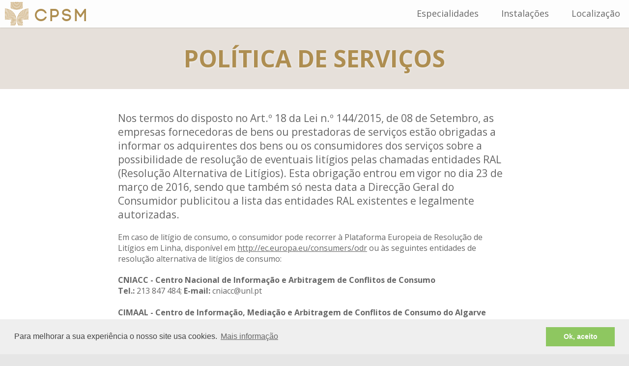

--- FILE ---
content_type: text/html; charset=UTF-8
request_url: https://www.cpsm.pt/politica-de-servicos
body_size: 2454
content:
<!DOCTYPE html>
<html lang="pt">
<head>
	<!-- Global site tag (gtag.js) - Google Analytics -->
	<script async src="https://www.googletagmanager.com/gtag/js?id=UA-112009686-1"></script>
	<script>
	  window.dataLayer = window.dataLayer || [];
	  function gtag(){dataLayer.push(arguments);}
	  gtag('js', new Date());

	  gtag('config', 'UA-112009686-1');
	</script>

	<meta charset="UTF-8">
	<meta name="viewport" content="width=device-width, initial-scale=1, maximum-scale=1">

	<title>Política de Serviços | CPSM &mdash; Centro Policlínico Santa Maria | Santa Maria da Feira, Aveiro</title>

	<meta name="description" content="CPSM localizado em Santa Maria da Feira.">
	<meta name="keywords" content="Política de Serviços">

	<link href='https://fonts.googleapis.com/css?family=Open+Sans:400,400italic,700,700italic,300italic,300' rel='stylesheet' type='text/css'>
	<link rel="stylesheet" href="/style.css?v=20221219">
	<style>
		#slides {display: none;}
	</style>

		<link rel="canonical" href="https://www.cpsm.pt/politica-de-servicos">
	
	<link rel="stylesheet" type="text/css" href="//cdnjs.cloudflare.com/ajax/libs/cookieconsent2/3.0.3/cookieconsent.min.css" />
	<script src="//cdnjs.cloudflare.com/ajax/libs/cookieconsent2/3.0.3/cookieconsent.min.js"></script>
	<script>
	window.addEventListener("load", function(){
	window.cookieconsent.initialise({
	  "palette": {
	    "popup": {
	      "background": "#efefef",
	      "text": "#404040"
	    },
	    "button": {
	      "background": "#8ec760",
	      "text": "#ffffff"
	    }
	  },
	  "content": {
	    "message": "Para melhorar a sua experiência o nosso site usa cookies. ",
	    "dismiss": "Ok, aceito",
	    "link": "Mais informação",
	    "href": "/cookies"
	  }
	})});
	</script>
</head>
<body class="page-especialidade page-politica-servicos">
<div id="main-nav" class="nav-bar main-nav fixed scrollAction" role="navigation">
	<div class="nav-wrapper site-width-limit">
		<a class="nav-logo font-logo" href="/index#cpsm"><abbr title="Centro Policlínico Santa Maria">CPSM</abbr></a> <a id="main-nav-toggle" href="#" class="nav-toggle"><img src="/img/icons/icon-512-navicon-round.png" alt="" width="32"></a><div class="nav"><a href="/index#especialidades">Especialidades</a><a href="/index#instalacoes">Instalações</a><a href="/index#localizacao">Localização</a></div>
	</div>
</div>
<div class="banner">
	<div class="site-width-limit text-center">
		<h1>Política de Serviços</h1>
	</div>
</div>

<div class="section section-body">
	<div class="content site-width-limit">

		<p class="lead">
			Nos termos do disposto no Art.º 18 da Lei n.º 144/2015, de 08 de Setembro, as empresas fornecedoras de bens ou prestadoras de serviços estão obrigadas a informar os adquirentes dos bens ou os consumidores dos serviços sobre a possibilidade de resolução de eventuais litígios pelas chamadas entidades RAL (Resolução Alternativa de Litígios). Esta obrigação entrou em vigor no dia 23 de março de 2016, sendo que também só nesta data a Direcção Geral do Consumidor publicitou a lista das entidades RAL existentes e legalmente autorizadas.
		</p>
		
		<p>Em caso de litígio de consumo, o consumidor pode recorrer à Plataforma Europeia de Resolução de Litígios em Linha, disponível em <a href="http://ec.europa.eu/consumers/odr" target="_blank">http://ec.europa.eu/consumers/odr</a> ou às seguintes entidades de resolução alternativa de litígios de consumo:</p>

		<h4>CNIACC - Centro Nacional de Informação e Arbitragem de Conflitos de Consumo</h4>
		<p><b>Tel.:</b> 213 847 484; <b>E-mail:</b> cniacc@unl.pt</p>

		<h4>CIMAAL - Centro de Informação, Mediação e Arbitragem de Conflitos de Consumo do Algarve</h4>
		<p><b>Tel.:</b> 289 823 135; <b>E-mail:</b> cimaal@mail.telepac.pt</p>

		<h4>Centro de Arbitragem de Conflitos de Consumo do Distrito de Coimbra</h4>
		<p><b>Tel.:</b> 239 821 690/289. <b>E-mail:</b> geral@centrodearbitragemdecoimbra.com</p>

		<h4>Centro de Arbitragem de Conflitos de Consumo de Lisboa</h4>
		<p><b>Tel.:</b> 218 807 000 / 218807030 <b>E-mail:</b> juridico@centroarbitragemlisboa.pt; director@centroarbitragemlisboa.pt</p>

		<h4>Centro de Informação de Consumo e Arbitragem do Porto</h4>
		<p><b>Tel.:</b> 225 508 349 / 225 029 791; <b>E-mail:</b> cicap@mail.telepac.pt</p>

		<h4>Centro de Arbitragem de Conflitos de Consumo do Vale do Ave/Tribunal Arbitral</h4>
		<p><b>Tel.:</b> 253 422 410; <b>E-mail:</b> triave@gmail.com</p>

		<h4>Centro de Informação, Mediação e Arbitragem de Consumo (Tribunal Arbitral de Consumo)</h4>
		<p><b>Tel.:</b> 253 617 604; <b>E-mail:</b> geral@ciab.pt</p>

		<h4>Centro de Arbitragem de Conflitos de Consumo da Região Autónoma da Madeira</h4>
		<p><b>Morada:</b> Rua Direita, 27 - 1º Andar, 9050-405 Funchal; <b>E-mail:</b> centroarbitragem.sras@govmadeira.pt</p>

		<p>Para mais informações consulte o <b>Portal do Consumidor</b> em <a target="_blank" href="http://www.consumidor.pt">www.consumidor.pt</a></p>

		<p><i>(ao abrigo do artigo 18.º da Lei n.º 144/2015, de 8 de Setembro)</i> <a class="small" target="_blank" href="http://cec.consumidor.pt/gestao-ficheiros-externos/lei-n-1442015-pdf.aspx" download>Transferir PDF (cec.consumidor.pt)</a></p>
		
	</div>
</div>

	<div id="footer" class="footer">
		<div class="content site-width-limit text-center">
			<h5 class="font-logo text-primary">2026 &copy; CPSM<br>Centro Policlínico Santa Maria</h5>
			<p class="small"><a href="/politica-de-servicos">Política de Serviços</a> &nbsp; <a href="/cookies">Cookies</a></p>
		</div>
	</div>
	
	<script src="https://ajax.googleapis.com/ajax/libs/jquery/1.12.0/jquery.min.js"></script>
	<script src="script.js"></script>
	<script src="/vendor/jquery-slides/jquery.slides.min.js"></script>
	<script>
	    $(function(){

	      if($('#slides').length > 0) {
	      	$("#slides").slidesjs({
		        width: 940,
		        height: 528,
		      	pagination: false,
		      	navigation: {
		          effect: "fade"
		        }
		      });
	      }

	    });
	  </script>

</body>
</html>

--- FILE ---
content_type: text/css
request_url: https://www.cpsm.pt/style.css?v=20221219
body_size: 5774
content:
/*

Theme name: CPSM

Colors_____________

  Brand Color                     #AE8E51

  Brand Logo Typeface             "Code Pro Regular"

  Body/Headings                   "Open Sans"

  Site BG                         #ffffff

  Text                            #666666
  Section Header                  #8a8f8f

  Especialidades                  #ffffff
    Especialidades BTN            #e6e0da
    Especialidades BTN Text       #94908d
    Especialidades BTN Shadow     #b3b3b3

  Quem Somos BG                   #f8f8f8

  localizacao BG                    #f8f8f8
  localizacao Box BG                #e6e6e6
  localizacao Horário               #c9cece

  Agenda BG                       #e6e0da
    Form BTN                      #b1d2bf
      Form BTN Text               #758b7e
      Form BTN Shadow             #a19d99

  Footer BG                       #e6e6e6
  Footer Color                    #a2a19f

 */

 @font-face {
    font-family: 'code_proregular';
    src: url('code_pro-webfont.eot');
    src: url('code_pro-webfont.eot?#iefix') format('embedded-opentype'),
         url('code_pro-webfont.woff2') format('woff2'),
         url('code_pro-webfont.woff') format('woff'),
         url('code_pro-webfont.ttf') format('truetype'),
         url('code_pro-webfont.svg#code_proregular') format('svg');
    font-weight: normal;
    font-style: normal;
}

/*! normalize.css v3.0.2 | MIT License | git.io/normalize */

* {
  box-sizing: border-box;
}

/**
 * 1. Set default font family to sans-serif.
 * 2. Prevent iOS text size adjust after orientation change, without disabling
 *    user zoom.
 */

html {
  font-family: 'Open Sans', sans-serif; /* 1 */
  -ms-text-size-adjust: 100%; /* 2 */
  -webkit-text-size-adjust: 100%; /* 2 */
}

/**
 * Remove default margin.
 */

body {
  margin: 0;
}

/* HTML5 display definitions
   ========================================================================== */

/**
 * Correct `block` display not defined for any HTML5 element in IE 8/9.
 * Correct `block` display not defined for `details` or `summary` in IE 10/11
 * and Firefox.
 * Correct `block` display not defined for `main` in IE 11.
 */

article,
aside,
details,
figcaption,
figure,
footer,
header,
hgroup,
main,
menu,
nav,
section,
summary {
  display: block;
}

/**
 * 1. Correct `inline-block` display not defined in IE 8/9.
 * 2. Normalize vertical alignment of `progress` in Chrome, Firefox, and Opera.
 */

audio,
canvas,
progress,
video {
  display: inline-block; /* 1 */
  vertical-align: baseline; /* 2 */
}

/**
 * Prevent modern browsers from displaying `audio` without controls.
 * Remove excess height in iOS 5 devices.
 */

audio:not([controls]) {
  display: none;
  height: 0;
}

/**
 * Address `[hidden]` styling not present in IE 8/9/10.
 * Hide the `template` element in IE 8/9/11, Safari, and Firefox < 22.
 */

[hidden],
template {
  display: none;
}

/* Links
   ========================================================================== */

/**
 * Remove the gray background color from active links in IE 10.
 */

a {
  background-color: transparent;
}

/**
 * Improve readability when focused and also mouse hovered in all browsers.
 */

a:active,
a:hover {
  outline: 0;
}

/* Text-level semantics
   ========================================================================== */

/**
 * Address styling not present in IE 8/9/10/11, Safari, and Chrome.
 */

abbr[title] {
  border-bottom: 1px dotted;
}

/**
 * Address style set to `bolder` in Firefox 4+, Safari, and Chrome.
 */

b,
strong {
  font-weight: bold;
}

/**
 * Address styling not present in Safari and Chrome.
 */

dfn {
  font-style: italic;
}

/**
 * Address variable `h1` font-size and margin within `section` and `article`
 * contexts in Firefox 4+, Safari, and Chrome.
 */

h1 {
  font-size: 2em;
  margin: 0.67em 0;
}

/**
 * Address styling not present in IE 8/9.
 */

mark {
  background: #ff0;
  color: #000;
}

/**
 * Address inconsistent and variable font size in all browsers.
 */

.small,
small {
  font-size: 80%;
}

/**
 * Prevent `sub` and `sup` affecting `line-height` in all browsers.
 */

sub,
sup {
  font-size: 75%;
  line-height: 0;
  position: relative;
  vertical-align: baseline;
}

sup {
  top: -0.5em;
}

sub {
  bottom: -0.25em;
}

/* Embedded content
   ========================================================================== */

/**
 * Remove border when inside `a` element in IE 8/9/10.
 */

img {
  border: 0;
}

/**
 * Correct overflow not hidden in IE 9/10/11.
 */

svg:not(:root) {
  overflow: hidden;
}

/* Grouping content
   ========================================================================== */

/**
 * Address margin not present in IE 8/9 and Safari.
 */

figure {
  margin: 1em 40px;
}

/**
 * Address differences between Firefox and other browsers.
 */

hr {
  -moz-box-sizing: content-box;
  box-sizing: content-box;
  height: 0;
}

/**
 * Contain overflow in all browsers.
 */

pre {
  overflow: auto;
}

/**
 * Address odd `em`-unit font size rendering in all browsers.
 */

code,
kbd,
pre,
samp {
  font-family: monospace, monospace;
  font-size: 1em;
}

/* Forms
   ========================================================================== */

/**
 * Known limitation: by default, Chrome and Safari on OS X allow very limited
 * styling of `select`, unless a `border` property is set.
 */

/**
 * 1. Correct color not being inherited.
 *    Known issue: affects color of disabled elements.
 * 2. Correct font properties not being inherited.
 * 3. Address margins set differently in Firefox 4+, Safari, and Chrome.
 */

button,
input,
optgroup,
select,
textarea {
  color: inherit; /* 1 */
  font: inherit; /* 2 */
  margin: 0; /* 3 */
}

/**
 * Address `overflow` set to `hidden` in IE 8/9/10/11.
 */

button {
  overflow: visible;
}

/**
 * Address inconsistent `text-transform` inheritance for `button` and `select`.
 * All other form control elements do not inherit `text-transform` values.
 * Correct `button` style inheritance in Firefox, IE 8/9/10/11, and Opera.
 * Correct `select` style inheritance in Firefox.
 */

button,
select {
  text-transform: none;
}

/**
 * 1. Avoid the WebKit bug in Android 4.0.* where (2) destroys native `audio`
 *    and `video` controls.
 * 2. Correct inability to style clickable `input` types in iOS.
 * 3. Improve usability and consistency of cursor style between image-type
 *    `input` and others.
 */

button,
html input[type="button"], /* 1 */
input[type="reset"],
input[type="submit"] {
  -webkit-appearance: button; /* 2 */
  cursor: pointer; /* 3 */
}

/**
 * Re-set default cursor for disabled elements.
 */

button[disabled],
html input[disabled] {
  cursor: default;
}

/**
 * Remove inner padding and border in Firefox 4+.
 */

button::-moz-focus-inner,
input::-moz-focus-inner {
  border: 0;
  padding: 0;
}

/**
 * Address Firefox 4+ setting `line-height` on `input` using `!important` in
 * the UA stylesheet.
 */

input {
  line-height: normal;
}

/**
 * It's recommended that you don't attempt to style these elements.
 * Firefox's implementation doesn't respect box-sizing, padding, or width.
 *
 * 1. Address box sizing set to `content-box` in IE 8/9/10.
 * 2. Remove excess padding in IE 8/9/10.
 */

input[type="checkbox"],
input[type="radio"] {
  box-sizing: border-box; /* 1 */
  padding: 0; /* 2 */
}

/**
 * Fix the cursor style for Chrome's increment/decrement buttons. For certain
 * `font-size` values of the `input`, it causes the cursor style of the
 * decrement button to change from `default` to `text`.
 */

input[type="number"]::-webkit-inner-spin-button,
input[type="number"]::-webkit-outer-spin-button {
  height: auto;
}

/**
 * 1. Address `appearance` set to `searchfield` in Safari and Chrome.
 * 2. Address `box-sizing` set to `border-box` in Safari and Chrome
 *    (include `-moz` to future-proof).
 */

input[type="search"] {
  -webkit-appearance: textfield; /* 1 */
  -moz-box-sizing: content-box;
  -webkit-box-sizing: content-box; /* 2 */
  box-sizing: content-box;
}

/**
 * Remove inner padding and search cancel button in Safari and Chrome on OS X.
 * Safari (but not Chrome) clips the cancel button when the search input has
 * padding (and `textfield` appearance).
 */

input[type="search"]::-webkit-search-cancel-button,
input[type="search"]::-webkit-search-decoration {
  -webkit-appearance: none;
}

/**
 * Define consistent border, margin, and padding.
 */

fieldset {
  border: 1px solid #c0c0c0;
  margin: 0 2px;
  padding: 0.35em 0.625em 0.75em;
}

/**
 * 1. Correct `color` not being inherited in IE 8/9/10/11.
 * 2. Remove padding so people aren't caught out if they zero out fieldsets.
 */

legend {
  border: 0; /* 1 */
  padding: 0; /* 2 */
}

/**
 * Remove default vertical scrollbar in IE 8/9/10/11.
 */

textarea {
  overflow: auto;
}

/**
 * Don't inherit the `font-weight` (applied by a rule above).
 * NOTE: the default cannot safely be changed in Chrome and Safari on OS X.
 */

optgroup {
  font-weight: bold;
}

/* Tables
   ========================================================================== */

/**
 * Remove most spacing between table cells.
 */

table {
  border-collapse: collapse;
  border-spacing: 0;
}

td,
th {
  padding: 0;
}

/* Ydeal Start */

/* Type */

body {
  font: 16px/1.3 400 'Open Sans', sans-serif;
  color: #666;
}

.font-logo {
  font-family: 'code_proregular', 'open sans', sans-serif;
  font-weight: normal;
}
  .font-logo abbr {
    text-decoration: none;
    outline: none;
    border: none;
  }

a {
  color: inherit;
}
a:hover,
a:focus,
a:active {
  color: #AE8E51;
  text-decoration: none;
}
a:focus,
a:active {
  outline: 1px dotted #ddd;
}

h2 {
  color: #8a8f8f;
  font-size: 3.75em;
  font-weight: 700;
  line-height: 1;
  margin-top: 0;
  text-shadow: rgba(0,0,0,.2) 0 1px 3px;
  text-transform: uppercase;
  text-align: center;
}

h3 {
  font-size: 1.5em;
}
h5, h6 {
  margin: 0;
}

.punchline {
  font-size: 1.3em;
  font-weight: 600;
  text-transform: uppercase;
}

.lead {
  font-size: 1.3125em;
}

.text-info {
  font-size: .8em;
  font-style: italic;
  margin-bottom: 1.5em;
}

.text-center {
  text-align: center;
}

.text-primary {
  color: #AE8E51;
}

.img-responsive {
  display: block;
  max-width: 100%;
}

/* BTN */

.btn {
  background-color: #e6e0da;
  border: none;
  border-radius: 0.1875em;
  /*box-shadow: 0 1px 1px #b3b3b3;*/
  box-shadow: 0 1px 1px #b3b3b3, inset 0 1px 0 #e6e0da, inset 0 2px 0 rgba(255,255,255,.8);
  color: #94908d;
  display: inline-block;
  font-weight: 700;
  line-height: 1;
  padding: .8em 1.2em;
  text-decoration: none;
  text-shadow: rgba(255,255,255,1) 0 1px 1px;
  text-transform: capitalize;
}
.btn:hover,
.btn:active,
.btn:focus {
  color: inherit;
  outline: none;
}

.btn-submit,
.btn-success {
  background-color: #b1d2bf;
  box-shadow: 0 1px 1px #a19d99, inset 0 1px 0 rgba(255,255,255,.8);
  color: #758b7e;
  color: #4B5852;
  font-style: normal !important;
}
.btn-submit:hover,
.btn-submit:active,
.btn-submit:focus,
.btn-success:hover,
.btn-success:focus,
.btn-success:active {
  color: #5b7164;
}

.breadcrumbs {
  border-bottom: 1px dashed #ccc;
  padding-bottom: 1em;
  text-transform: uppercase;
  color: #aaa;
  font-weight: 600;
  font-size: 14px;
}
.breadcrumbs a {
  color: #AE8E51;
  text-decoration: none;
}
.breadcrumbs a,
.breadcrumbs b {
  display: inline-block;
  margin: 0 1em;
}
.breadcrumbs a:hover,
.breadcrumbs a:focus {
  text-decoration: underline;
}
.breadcrumbs a:active {
  color: #444;
  text-decoration: none;
}
.breadcrumbs .current {
  cursor: default;
  color: #444;
}
.breadcrumbs .current:hover,
.breadcrumbs .current:focus,
.breadcrumbs .current:active {
  text-decoration: none;
}

@media only screen and (max-width: 40em) {
  .breadcrumbs b {
    display: block;
    margin-bottom: 1.5em
  }
  .breadcrumbs a {
    margin-bottom: 1.5em;
  }
}

#slides {
  box-shadow: 0 0 0 8px white, 0 0 0 9px #ddd, 0 0 12px #999;
  position: relative;
  max-width: 1120px;
  margin-left: auto;
  margin-right: auto;
  width: 94%;
}
.slidesjs-previous,
.slidesjs-next {
  background-color: white;
  display: block;
  overflow: hidden;
  text-indent: 120%;
  height: 0;
  width: 0;
  border: 20px solid transparent;
  position: absolute;
  bottom: 50%;
  margin-top: -12px;
  z-index: 12;
  outline: 6px solid white !important;
  box-shadow: 0 0 2px 8px rgba(0,0,0,.1);
}
.slidesjs-previous {
  border-width: 12px 12px 12px 0;
  border-right-color: #aaa;
  left: 0;
}
.slidesjs-previous:hover,
.slidesjs-previous:active,
.slidesjs-previous:focus {
  border-right-color: #AE8E51;
}
.slidesjs-next {
  border-width: 12px 0 12px 12px;
  border-left-color: #aaa;
  right: 0;
}
.slidesjs-next:hover,
.slidesjs-next:active,
.slidesjs-next:focus {
  border-left-color: #AE8E51;
}

/* Card */
.card {
  text-align: center;
}
.card-img {
  display: block;
  max-width: 100%;
  border-radius: 50%;
  margin-left: auto;
  margin-right: auto;
  height: auto;
  width: 192px;
}
.card .btn {
  margin-bottom: 15px;
  margin-top: 15px
}

.card a {
  text-decoration: none;
  outline: none;
}
.card .btn-link {
  color: #AE8E51;
}
.card .btn-link:hover,
.card .btn-link:focus,
.card .btn-link:active {
  text-decoration: underline;
}

@media only screen and (max-width: 46.25em) {
  .slidesjs-previous,
  .slidesjs-next {
    margin-top: 0;
    bottom: 45%;
  }
}
/* 840 : 16; */
@media only screen and (max-width: 52.5em) {

}

.card-title {
  font-size: 2em;
  font-weight: 400;
  margin: .35em 0 0 0;
}
.card-text p {
  margin-top: .3em;
}

/* dev temp */
.img-grid .img-container {
  display: inline-block;
  height: 0;
  overflow: hidden;
  padding-bottom: 20%;
  width: 30%;
}
.img-grid img {
  display: block;
  max-width: 100%;
}

.sr-only {
  display: none !important;
}

html,body {
  height: 100%;
}
.section-cpsm {
  background: transparent url(./img/tmp-banner/cpsm-2.jpg) no-repeat center center fixed;
  background-size: cover;
  min-height: 100%;
  text-align: center;
  position: relative;
}
.section-cpsm .intro-container {
  background-color: rgba(255,255,255,.8);
  padding: 30px;
  text-align: center;
  max-width: 315px;
  position: relative;
  display: inline-block;
}
.section-cpsm .logo-group {
  max-width: 255px;
  margin-left: auto;
  margin-right: auto;
}
.section-cpsm h1 {
  color: #AE8E51;
  font-size: 5em;
  letter-spacing: .15em;
  text-align: justify;
  margin-top: .15em;
}
.section-cpsm h1 span {
  display: block;
  font-size: .15em;
  margin-top: -1em;
  letter-spacing: .1em;
}
.section-cpsm .punchline {
  position: relative;
}
.section-cpsm .punchline:before {
  content: '';
  background-color: #AE8E51;
  height: 3px;
  display: block;
  position: absolute;
  top: -1em;
  width: 3em;
  left: 50%;
  margin-left: -1.5em;
}


.nav-bar {
  position: absolute;
  bottom: 0;
  left: 0;
  right: 0;
  z-index: 100;
}
.nav-bar.fixed {
  position: fixed;
  top: 0;
  bottom: auto;
  transition: all .3s;
}
.nav-bar.fixed .nav-logo {
  background: transparent url(./img/cpsm-logo-mark.png) no-repeat left center;
  background-size: 48px;
  padding-left: 60px;
}

.nav-bar.scrollAction {
  background-color: rgba(255,255,255,.90);
  box-shadow: 0 0 3px rgba(0,0,0,.2);
}

.site-width-limit {
  max-width: 87.5em;/* 1400 : 16; */
  margin-left: auto;
  margin-right: auto;
}
.nav {
  overflow:
}
.nav-bar:after,
.nav:after {
  content: '';
  display: table;
  clear: both;
  height: 0;
}

.main-nav.scrollAction .nav {
  float: right;
}
.main-nav .nav {
  text-align: center;
}
.nav-bar .nav-logo {
  font-size: 36px;
  line-height: 1;
  letter-spacing: .1em;
  text-transform: uppercase;
  padding: 14px 10px 6px 10px;
  color: #AE8E51;
  float: left;
  display: block;
  margin-top: -100px;
  font-weight: normal;
  transition: margin-top .3s;
}
.scrollAction .nav-logo {
  display: block;
  margin-top: 0;
  transition: margin-top .3s;
}

.nav-bar a {
  display: inline-block;
  font-size: 18px;
  line-height: 1;
  text-decoration: none;
  padding: 18px;
  margin-left: 10px;
  position: relative;
}
/*.nav-bar .nav a:first-child:after {
  content: '';
  background-color: #ccc;
  display: block;
  position: absolute;
  left: -15px;
  height: 24px;
  width: 1px;
  top: 16px;
}*/

.main-nav .nav-toggle {
  display: block;
  width: 56px;
  height: 56px;
  padding: 0;
  margin: 0;
  padding: 12px 0;
  position: absolute;
  right: 0;
  top: 0;
  text-align: center;
  z-index: 100;
}
.main-nav .nav-toggle:hover,
.main-nav .nav-toggle:active,
.main-nav .nav-toggle:focus {
  background-color: #EFE8DC;
  outline: none;
}

.main-nav .nav-toggle.open + .nav {
  display: block;
  float: none;
  clear: both;
}


/* "740px" to 16px; */
@media only screen and (min-width: 46.25em) {
  .content:after,
  .grid-container:after {
    content: '';
    display: table;
    clear: both;
  }
  .grid-col-half {
    width: 50%;
  }
  .main-nav .nav-toggle {
    display: none
  }
  .main-nav .nav-toggle.open + .nav {
    float: right;
    clear: none;
  }
}

.card + .card {
  border-top: 1px dashed #ccc;
  padding-top: 30px;
  margin-top: 30px;
}
@media only screen and (min-width: 55.5em) {
  .section-especialidades .card {
    width: 33.333%;
  }
  .section-especialidades .card,
  .grid-col {
    box-sizing: border-box;
    float: left;
    padding: 15px;
  }
  .card + .card {
    border: none;
    padding: 15px;
    margin: 0;
  }
}

/* "740px" to 16px; */
@media only screen and (max-width: 46.25em) {

  h2 {
    font-size: 2em
  }
  .card-title,
  h3 {
    font-size: 1.35em;
  }

  .main-nav a {
    display: block;
  }

  .main-nav .nav {
    display: none
  }
  .main-nav .nav-toggle {
    display: block;
  }
  .nav-bar {
    background-color: rgba(255,255,255,.90);
    box-shadow: 0 0 3px rgba(0,0,0,.2);
  }

}

.form-consulta {
  font-size: 1.125em;
}

.form-consulta label,
.form-consulta input[type=text],
.form-consulta textarea,
.form-consulta select {
  border: none;
  display: block;
  font-style: italic;
  max-width: 100%;
  min-width: 100%;
  padding: 0.8em;
  width: 100%;
  -webkit-appearance:none;
  -moz-appearance:none;
  appearance:none;
  position: relative;
}
.form-consulta textarea {
  height: 7.5em;
  max-height: 7.5em;
  min-height: 7.5em;
}
.form-consulta label {
  margin-bottom: 0.3125em;
}
.form-consulta .select-container{
  position: relative;
}
.form-consulta .select-container:after {
  content: '';
  display: block;
  height: 0;
  width: 0;
  border: 10px solid transparent;
  border-top-color: #AE8E51;
  position: absolute;
  top: 1.2em;
  right: 1em;
}
.form-consulta .group-control + .group-control {
  margin-top: 1.5em;
}
.form-consulta .btn-submit {
  margin-top:  1.5em;
  min-width: auto;
  padding: .8em 2em;
}

.form-errors {
  background-color: red;
  display: inline-block;
  color: white;
  padding: 1.25em;
}
.form-success {
  background-color: green;
  display: inline-block;
  color: white;
  padding: 1.25em;
}

.form-user-type-sr-filter {
  display: none;
}

.checkbox-group {
  display: inline-block;
  margin-right: 1em;
}

/* Sections */

body > .section {
  padding: 5em 1em;
}
body > .footer {
  padding: 2.5em 1em;
}

.section-instalacoes {
  background-color: #f8f8f8;
}
.section-instalacoes {
  border-top: 1px solid #eee;
  /*border-bottom: 1px solid #d1ccc6;*/
  box-shadow: 0 1px 2px #ccc;
}

.section-especialidades {
  min-height: 50%;
}

.section-especialidades .card-title {
  color: #AE8E51;
}

.section-agendar-consulta {
  background-color: #e6e0da;
  border-bottom: 1px solid #bbb;
}

.section-localizacao .map {
  border: 8px solid white;
  outline: 1px solid #eee;
  box-shadow: 0 2px 4px #eee;
  position: relative;
  max-width: 1120px;
  margin-left: auto;
  margin-right: auto;
  width: 94%;
}
.section-localizacao .map {
  height: 300px;
}
.map iframe {
  position: absolute;
  top: 0;
  left: 0;
  right: 0;
  bottom: 0;
}
.box-localizacao {
 margin-bottom: 30px;
}

.footer {
  background-color: #e6e6e6;
  border-top: 1px solid #d8d8d8;
  color: #a2a19f;
}

/* pages */

.page-especialidade {
  background-color: #e6e6e6;
  padding-top: 56px;
}
.section-body {
  background-color: white;
}
.page-especialidade .content {
  max-width: 800px;
}
.page-especialidade .section-body {
  padding-top: 1.5em;
}
.page-especialidade h1 {
  color: #AE8E51;
  margin: 0;
  padding: 0;
  position: relative;
  font-size: 3em;
  text-transform: uppercase;
  text-align: center;
}

.page-especialidade h3 {
  margin-bottom: 0;
  margin-top: 1.5em;
}
.page-especialidade li + li {
  margin-top: .2em;
}

.page-psiquiatria .banner {
  /*background: transparent url(./img/banner/psiquiatria.jpg) center bottom / cover no-repeat fixed;*/
}

.section-campanha {
  border-top: 1px solid #d8d8d8;
}
.section-campanha .img-campanha {
  box-shadow: 0 2px 4px rgba(0,0,0,.2);
}

.banner {
  background: #fff url(./img/banner/especialidade.jpg) top center / contain no-repeat fixed;
  /*border-bottom: 1px solid #d1ccc6;*/
  padding: 30px 0;
  text-shadow: rgba(255,255,255,.6) 0 1px 5px;
}
.page-error .banner {
  background: #fff;
}
.page-politica-servicos .banner {
  background: #e6e0da;
}
.page-politica-servicos h4 {
  margin-bottom: 0;
}
.page-politica-servicos h4 + p {
  margin-top: 0;
}

@media only screen and (max-width: 40em) {
  .banner {
    background: #e6e0da;
  }
}

@media only screen and (max-width: 46.25em) {

  .lead {
    font-size: 1.1em;
  }

  .page-especialidade h1 {
    font-size: 1.8em;
  }
  .banner-img {
    height: auto;
    width: 192px;
  }

}

.scrollNext {
  display: inline-block;
  border: 5px solid transparent;
  border-width: 15px 15px 0 15px;
  border-top-color: #ccc;
  height: 0;
  width: 0;
  text-indent: 120%;
  overflow: hidden;
}
.scrollNext:hover,
.scrollNext:focus,
.scrollNext:active {
  border-top-color: #AE8E51;
}

.contact-type-message {
  display: block;
  text-align: center;
  font-size: 12px;
}

.contact-type-message::before {
  content: '(';
}
.contact-type-message::after {
  content: ')';
}

--- FILE ---
content_type: application/javascript
request_url: https://www.cpsm.pt/script.js
body_size: 371
content:
$(document).ready(function(){

	// scrollTo
	$('[href^="#"]:not(.nav-toggle)').on('click', function(e){
		e.preventDefault();
		var target = $(this).attr('href');
		$('body,html').animate({
	        scrollTop: $(target).offset().top
	    }, 400, function(){location.hash = target;});
	    if($('#main-nav-toggle.open').length > 0) {
	    	$('#main-nav-toggle').toggleClass('open');
	    }
	});

	if(location.hash){
		var target = location.hash;
		$('body,html').animate({
	        scrollTop: $(target).offset().top
	    }, 400);
	    if($('#main-nav-toggle.open').length > 0) {
	    	$('#main-nav-toggle').toggleClass('open');
	    }
	};

	// nav-bar
	if ($(document).scrollTop() >= ($(window).height()/100) && $('#main-nav.scrollAction').length < 1) {
		$('#main-nav').addClass('scrollAction');
	}
	if($('body.page-home').length > 0) {
		$(document).scroll(function(){
			var docScrollTopPos = $(document).scrollTop();
			if(docScrollTopPos <= ($(window).height()/100) && $('#main-nav.scrollAction').length > 0) {
				$('#main-nav').removeClass('scrollAction');
				$('.nav-toggle').removeClass('open');
			}
			if(docScrollTopPos >= ($(window).height()/100) && $('#main-nav.scrollAction').length < 1) {
				$('#main-nav').addClass('scrollAction');
			}
		});
	}

	// nav toggle
	$('#main-nav-toggle').on('click', function(ev){
		ev.preventDefault();
		$(this).toggleClass('open');
	});

});